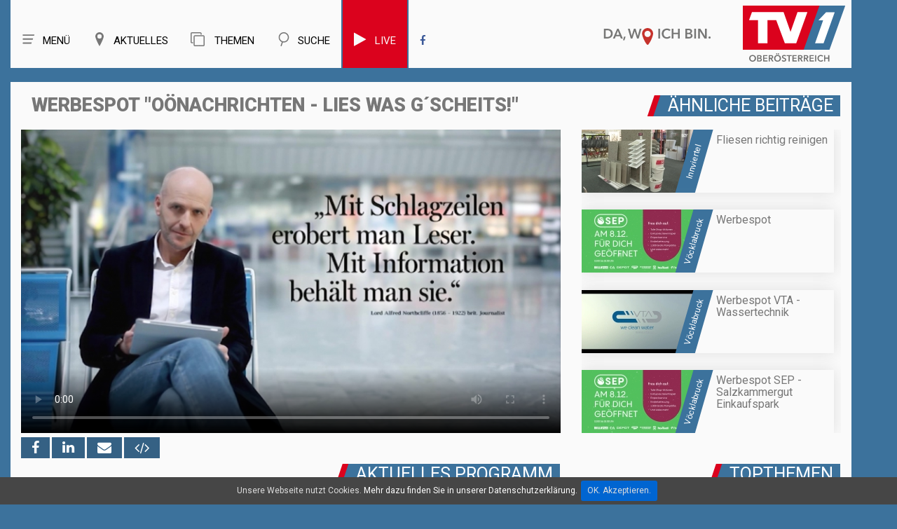

--- FILE ---
content_type: text/html; charset=UTF-8
request_url: https://tv1.nachrichten.at/linz/sendung/2017_23/Werbespot_O%C3%96Nachrichten_-_Lies_was_Gscheits/4810
body_size: 12470
content:
<!-- 

----
linz > < sendung > < 2017_23 > < werbespot_oÖnachrichten_-_lies_was_gscheits > < 4810 > < 
----
#### region > sw > 2017_23 > 4810
-->

<!DOCTYPE html>
<html lang="de">
	
<head>
<title>Werbespot "OÖNachrichten - Lies was Gscheits!" | SW 23-2017 | LINZ | TV1</title>

<meta charset="utf-8">
<meta name="viewport" content="width=device-width, initial-scale=1.0">
<meta name="author" content="EDV Melhorn">
<meta name="page-topic" content="Werbespot OÖNachrichten - Lies was Gscheits! | SW 23-2017 | LINZ | TVeins.at">
<meta name="description" content="TV1 ist Ihr regionaler Fernsehsender aus Linz. Wir versorgen unsere Seher mit guten Nachrichten aus der Region über Veranstaltungen Brauchtum Wirtschaft Kultur und Sport.">
<meta name="keywords" content="TV1">

<meta name="revisit-after" content="7 days">
<meta name="audience" lang=“de-de“ content="alle">
<META name="publisher" content="melhorn.eu">
<meta property="og:title" content="Werbespot OÖNachrichten - Lies was Gscheits! | SW 23-2017 | LINZ | TVeins.at" />
<meta property="og:description" content="TV1 ist Ihr regionaler Fernsehsender aus Linz. Wir versorgen unsere Seher mit guten Nachrichten aus der Region über Veranstaltungen, Brauchtum, Wirtschaft, Kultur und Sport.">
<meta property="og:type" content="website" />
<meta property="og:image" content="https://tv1.nachrichten.at/img/up/walpaper/4810.jpg" />
	
<link rel="apple-touch-icon" sizes="57x57" href="/favicon/apple-icon-57x57.png">
<link rel="apple-touch-icon" sizes="60x60" href="/favicon/apple-icon-60x60.png">
<link rel="apple-touch-icon" sizes="72x72" href="/favicon/apple-icon-72x72.png">
<link rel="apple-touch-icon" sizes="76x76" href="/favicon/apple-icon-76x76.png">
<link rel="apple-touch-icon" sizes="114x114" href="/favicon/apple-icon-114x114.png">
<link rel="apple-touch-icon" sizes="120x120" href="/favicon/apple-icon-120x120.png">
<link rel="apple-touch-icon" sizes="144x144" href="/favicon/apple-icon-144x144.png">
<link rel="apple-touch-icon" sizes="152x152" href="/favicon/apple-icon-152x152.png">
<link rel="apple-touch-icon" sizes="180x180" href="/favicon/apple-icon-180x180.png">
<link rel="icon" type="image/png" sizes="192x192"  href="/favicon/android-icon-192x192.png">
<link rel="icon" type="image/png" sizes="32x32" href="/favicon/favicon-32x32.png">
<link rel="icon" type="image/png" sizes="96x96" href="/favicon/favicon-96x96.png">
<link rel="icon" type="image/png" sizes="16x16" href="/favicon/favicon-16x16.png">
<link rel="manifest" href="/favicon/manifest.json">

<meta name="msapplication-TileImage" content="/favicon/ms-icon-144x144.png">

	
	
<meta property="og:url" content="https://tv1.nachrichten.at/linz/sendung/2017_23/werbespot_o%c3%96nachrichten_-_lies_was_gscheits/4810" />
<link rel="canonical" href="https://tv1.nachrichten.at/linz/sendung/2017_23/werbespot_o%c3%96nachrichten_-_lies_was_gscheits/4810" />

<meta name="theme-color" content="#4278a4" />

<!--<style>
body:before {
	content: "/img/bg_lz.jpg";
	background: url("/img/bg_lz.jpg") no-repeat center center;


</style>-->

<script type="text/javascript">
	var gaProperty = 'UA-37884348-14';
	var disableStr = 'ga-disable-' + gaProperty;
	if (document.cookie.indexOf(disableStr + '=true') > -1) {
	window[disableStr] = true;
	}
	function gaOptout() {
	document.cookie = disableStr + '=true; expires=Thu, 31 Dec 2099 23:59:59 UTC; path=/';
	window[disableStr] = true;
	alert('Das Tracking durch Google Analytics wurde in Ihrem Browser für diese	Website deaktiviert.');
	}
	</script>
	
<script>
  (function(i,s,o,g,r,a,m){i['GoogleAnalyticsObject']=r;i[r]=i[r]||function(){
  (i[r].q=i[r].q||[]).push(arguments)},i[r].l=1*new Date();a=s.createElement(o),
  m=s.getElementsByTagName(o)[0];a.async=1;a.src=g;m.parentNode.insertBefore(a,m)
  })(window,document,'script','https://www.google-analytics.com/analytics.js','ga');

  ga('create', 'UA-37884348-14', 'auto');
  ga('send', 'pageview');
  ga('set', 'anonymizeIp', true);

</script>






<!--CSS-->
<link rel="stylesheet" href="/css/bootstrap.css" >
<link rel="stylesheet" href="/css/style.css">
<!--<link rel="stylesheet" href="/css/camera.css">-->
<link rel="stylesheet" href="/css/stuck.css">
<link rel="stylesheet" href="/css/jquery.fancybox.css">
<link rel="stylesheet" href="/fonts/font-awesome.css">
<!--<link rel="stylesheet" href="/css/owl.carousel.css">-->
<!--<link rel="stylesheet" href="/css/owl.theme.css">-->
<!--JS-->
<style>
	#video_player h1,.thumb-pad2 .thumbnail .caption .title2{
		font-weight: 900;
	}
	body {
		background: #3c729c;
	}
	.maincontainer,.menuBox .row{
		box-shadow: none;
	}
</style>
<script src="/js/jquery.js"></script>
<script src="/js/jquery.equalheights.js"></script>

<!--[if (gt IE 9)|!(IE)]><!-->
<!--<script src="/js/jquery.mobile.customized.min.js"></script>-->
<!--<![endif]-->
<!--[if lt IE 9]>
    <div style='text-align:center'><a href="http://windows.microsoft.com/en-US/internet-explorer/products/ie/home?ocid=ie6_countdown_bannercode"><img src="http://storage.ie6countdown.com/assets/100/images/banners/warning_bar_0000_us.jpg" border="0" height="42" width="820" alt="You are using an outdated browser. For a faster, safer browsing experience, upgrade for free today." /></a></div>  
  <![endif]-->
<!--[if lt IE 9]><script src="../docs-assets/js/ie8-responsive-file-warning.js"></script><![endif]-->

<!-- HTML5 shim and Respond.js IE8 support of HTML5 elements and media queries -->
<!--[if lt IE 9]>
    <script src="https://oss.maxcdn.com/libs/html5shiv/3.7.0/html5shiv.js"></script>
    <script src="https://oss.maxcdn.com/libs/respond.js/1.3.0/respond.min.js"></script>
  <![endif]-->

<script type="text/javascript">
	window.idpt = (window.idpt || {});
	function loadScript(scriptSrc) {
		var script = document.createElement('script');
		script.async=true;
		script.type = 'text/javascript';
		script.src = scriptSrc;
		var node = document.getElementsByTagName('script')[0];
		node.parentNode.insertBefore(script, node);
	}
	(function() {
		var useSSL = 'https:' == document.location.protocol;
		idpt.publisherId = 863;
		var pubCfgSrc = (useSSL ? 'https:' : 'http:') +
			 '//idpt.360yield.com/pubcfg/863-cfg.js';
		loadScript(pubCfgSrc);
		var src = (useSSL ? 'https:' : 'http:') +
			 '//idpt.360yield.com/idpt.js';
		loadScript(src);
	})();
</script>
	<script>
	idpt.que = (idpt.que || []);
	idpt.que.push(function() {
		idpt.createAdSlot("cd5e2e27-d360-4b17-819b-46360534eb66").setPlacementId(1117261);
		idpt.createAdSlot("539c83a2-8f12-4547-b499-b5eed0037a79").setPlacementId(1117262);
		idpt.createAdSlot("a330c24b-7d10-4dc5-b939-1488ed0e822a").setPlacementId(1117260);
		idpt.loadAds(["cd5e2e27-d360-4b17-819b-46360534eb66", "539c83a2-8f12-4547-b499-b5eed0037a79", "a330c24b-7d10-4dc5-b939-1488ed0e822a"]);
	});
</script>
	
</head>
<body >
<!--header-->


<style>
    nav.tm_navbar{
        float: left;
    }
    .menuBox h1.navbar-brand_ {
        float: right;
        
    }
    .menuBox h1 a{
        height: 93px;
	}
    .navbar-brand_ img{
        position: initial;
        float: right;
        
    }
    .navbar-brand_ a{
        position: relative;
    }
    .navbar-brand_ .clime{
        max-height: 30px;
        right: 200px;
        top: 40px;
        position: relative;
		width: 155px;
    }
    .navbar-brand_ .logo{
        position: absolute;
		margin-top: 8px;

    }
    .nav g{
        background-position: center !important;
        background-repeat: no-repeat !important;
        width: 20px;
        height: 20px;
        z-index: 9999;
        display: block;
        float: left;
        margin-right: 10px;
    }
    nav.tm_navbar li a {
        font:  15px/25px 'Roboto';
        

    }
    nav.tm_navbar li span {
        display: none;
    }
    nav.tm_navbar li:hover > a{
        background: #ececec;
        color: #777777;
    }
    .fb_blau:hover{
        color: #777777 !important;        
    }
    .search_top{
        display: none;
        width: 738px;
        margin-top: 29px;
        position: relative;
    }
    .search_top g{
        width: 50px;
        background: url(/img/menu_icon_offen_256x256.svg);
        height: 50px;
        z-index: 9999;
        position: absolute;
        margin-top: -7px;
        margin-left: 10px;
        transition: all 0.5s;
        
        
    }
    .search_top g:hover{
        transform:  rotate(180deg);
    }
    .search_top .input-group{
        margin-left: 70px;
    }
    .search_top .input-group input{
        height: 40px;
        font-size: 20px;
        border-radius: 0;
    }
    .search_top .input-group-addon2 a{
        font-size: 28px;
    }
    .search_top .closeButton{
        position: absolute;
        left: 0;
    }
    a{
        cursor: pointer;
    }
    /*.navbar-brand_ .logo{
        width: 146px;
    }*/
    
    @media (max-width: 1219px) and (min-width: 992px){
        .search_top  {
            max-width: 600px;
        }
        nav.tm_navbar  {
            width: unset;
        }
        nav.tm_navbar li a {
            padding: 33px 18px;
        }
    }
    @media (max-width: 991px) and (min-width: 768px){
        nav.tm_navbar  {
            width: unset;
        }
        nav.tm_navbar li a {
            padding: 33px 18px;
        }
       
    }
	
	
    
    
    
    
    
    @media(max-width:766px) and (min-width: 481px){
        .navbar-brand_ .clime {
            display: none;
        }
        .navbar-brand_ .logo{
            top: 7px;
			width: 60px;
			position: initial;
			z-index: 999;
			height: 45px;
		}
		.menuBox h1 a{
			height: 55px;
		}
		


    }
    @media(max-width:480px) {
        .navbar-brand_ .clime {
            display: none;
        }
        .navbar-brand_ .logo{
            top: 7px;
            

        }
        .search_top .closeButton g{
            margin-left: 7px;
            height: 30px;
            width: 30px;
			margin-top: 4px;
            
            
        }
        .search_top .input-group {
            margin-left: 40px;
        }
        
        .search_top .input-group .input-group-addon2, .search_top .input-group .input-group-addon2 a{
            padding: 0 1px;
        }
		.navbar-brand_ .logo {
			width: 60px;
			margin-right: 10px;
			top: -9px;
		}
		.menuBox h1 a{
			height: 55px;
		}
		
		.search_top  {
            width: calc(100% - 120px)!important;
			margin-top: 20px;
        }
		.hSite h2, .hSite h1, .hSite h3{
			font-size: 21px;
		}
		
		.navbar-brand_ .logo{
            top: 7px;
			width: 60px;
			position: initial;
			z-index: 999;
			height: 45px;
		}
    }
    
    
    @media (max-width: 991px){
        .search_top  {
            width: calc(100% - 167px);
        }
        nav.tm_navbar li a g{
            width: 40px;
            height: 30px;
        }
        nav.tm_navbar li a{
            font-size: 0px;
            padding: 33px 0px;
        }
        h1{
            margin: 0;
            font-size: 20px;
        }
        
        .share-buttons{
			margin-bottom: 10px;
			z-index: 1;
		}
        
    }
	@media (min-width: 991px){
		.share-buttons{
			position: absolute; 
			bottom: -30px;
			z-index: 1;
		}
	}
	
	.share-buttons a{
		text-align: center; 
		background: #356184; 
		color: #fff; 
		font-size: 20px; 
		padding: 3px 15px;
	}
    
    .select-menu{
        display: inline-block;
        /* padding-top: 4px; */
        /* padding-right: 3px; */
        /* padding-bottom: 4px; */
        /* width: 100%; */
        /* height: 30px; */
        /* font-size: 12px; */
        /* right: 0; */
        position: absolute;
        /* vertical-align: middle; */
        left: 0;
        top: 8px;
    }
    
    .select-menu .nav{
        display: flex;
        font-size: 25px;
    }
    .select-menu .nav > li > a:hover,.select-menu .nav > li > a:focus{
        background-color: #fafafa;
    }
    .select-menu g{
        height: 30px;
    }
    
    
    @media (min-width: 766px){
        .select-menu {
            display: none !important ;
        }
    }
	
	@media (max-width: 400px){
		.nav > li {
			width: 50px;
		}
	}
	
	
	
    .mobilMenue2 .submenu{
        width: 100%;
        position: absolute;
        background: #fafafa;

        top: 70px;
        list-style: none;
        font-size: 20px;
        text-align: left;
        box-shadow: 0px 0px 20px 0px #dedede;
    }
    .mobilMenue2 .submenu li{
        margin: 5px;
    }
    .mobilMenue2 a{
        color: #777777;
		
    }
	.live{
		background: #db021d;
		border-left: 2px solid #3c729c;
		border-right: 2px solid #3c729c;
	}
	.live a g,.live a{
		color: #fafafa !important;
	}
	.live:hover a g,.live:hover  a{
		color: #777777 !important;
	}
	.live:hover{
		color: #777777 !important;
		border-left: 2px solid #ececec;
		border-right: 2px solid #ececec;
	}
	
</style>


<header>
	<div id="stuck_container">
		
		<div class="menuBox">
			<div class="container">
			<div class="row" >
                
                
                
				<h1 class="navbar-brand navbar-brand_"><a href="/">
                    <img class="clime" width="155" height="24"  src="/img/claim.svg">
                    <img class="logo" width="146" height="80" src="/img/logo.svg" alt="">
                    <span>TVeins</span></a></h1>
                
                
                
                
                
                <div class="search_top">
                    <a class="closeButton" onClick="search_button_close();"  id="search_button_close"><g style="background: url(/img/menu_icon_offen_256x256.svg);"></g></a>
                    <form method="post" action="/search/" id="search1">
                        <input type="hidden" name="neu" value="1">
                        <div class="input-group margin-bottom-sm"> 





                            <input id="search1Input" class="form-control" type="text" name="search" placeholder="Archiv Durchsuchen">


                            <span class="input-group-addon input-group-addon2"><a href="javascript:{}" onclick="document.getElementById('search1').submit(); return false;"><i class="fa fa-search fa-fw" aria-hidden="true"></i></a></span>


                        </div>
                    </form>
                </div>
                
                
                
                
                
				<nav  class="navbar navbar-default navbar-static-top tm_navbar clearfix" role="navigation">
					<div>
						<ul class="nav sf-menu clearfix">                              
                            <li class="sub-menu"><a> <g style="background: url(/img/menu_icon_256x256.svg)"></g>Menü</a><span></span>
								<ul class="submenu" id="menue_top2">
									<li><a href="/">Home</a></li>
																			<li><a href="/Live">Live</a></li></li>
																		<li><a href="/sendezeiten">Sendezeiten</a></li>
									<li><a href="/empfang">Empfang</a></li>
									<!--<li><a href="/fotos">Fotos</a></li>-->
									<li><a href="/page/team">Team</a></li>
									<li><a href="/page/referenzen">Referenzen</a></li>
									<!--<li><a href="/page/leistungen">Unsere Leistungen</a></li>
									<li><a href="/page/karriere">Karriere</a></li>-->
									<li><a href="/kontakt">Kontakt</a></li>
									<!--<li><a href="/page/uber_uns">Über uns</a></li>-->
									<li><a href="/jobs">Jobs</a></li>
									
								
								</ul>
							</li>
						    <li class="  sub-menu"><a> <g style="background: url(/img/regionen_icon_256x256.svg)"></g>Aktuelles</a><span></span>
								<ul class="submenu" id="menue_top2" style="width: 240px;">
									<li><a id="ooe2" href="/oberösterreich">Oberösterreich</a></li>
									<li><a id="zr2" href="/zentralraum">Linz - Wels - Steyr - Eferding</a></li>
									<li><a id="vb2" href="/vöcklabruck">Vöcklabruck</a></li>
									<li><a id="sz2" href="/salzkammergut">Salzkammergut</a></li>
									<li><a id="in2" href="/innviertel">Innviertel - Grieskirchen</a></li>
									

									<!--<li><a id="hr2" href="/hausruckviertel">Hausruckviertel</a></li>
									<li><a id="lz2" href="/linz">Linz</a></li>-->
									<!--<li><a id="mu2" target="_blank" href="http://www.muehlviertel.tv/" class="sf-with-ul link">Mühlviertel</a></li>-->
								</ul>
							</li>
							<li class="  sub-menu"><a> <g style="background: url(/img/themen.svg)"></g><i class="fa fa-clone" aria-hidden="true"></i> Themen</a><span></span>
								<ul class="submenu" id="menue_top2">
									<li><a id="gsundes" href="/kategorie/Portraits/37">G’sundes OÖ</a></li>
									<li><a id="menafit" href="/kategorie/Menafit/36">Fit mit Mena</a></li>
									<li><a id="kochstudio" href="/kategorie/Kochstudio/4">Was koch i heut‘?</a></li>
									<li><a id="ooe-backgroundtalk" href="/kategorie/Backgroundtalk/34">OÖ im Gespräch</a></li>
									<li><a id="ooe-petra-plaudert" href="/kategorie/Petra%20plaudert/35">Petra plaudert</a></li>
									<li><a id="ooe-altes-handwerk" href="/kategorie/Portraits/29">Altes Handwerk in OÖ</a></li>
									<li><a id="ooe-bauen" href="/kategorie/Bau-%20und%20Wohnträume/19">Bau- und Wohnträume</a></li>
									<li><a id="ooe-schatz" href="/kategorie/Portraits/30">Schätze unserer Heimat</a></li>
									<li><a id="ooe-wir-sind" href="/kategorie/Portraits/28">Wir sind Oberösterreich</a></li>
									
									
									
									<!--<li><a id="ooen-tv" href="/oön-tv">OÖN TV</a></li>
									<li><a id="ooen-extra" href="/oberösterreich-extra">Oberösterreich Extra</a></li>
									<li><a id="sport" href="/sport">Sport</a></li>
									<li><a id="ooe-fokus" href="/oberösterreich-im-fokus">Oberösterreich im Fokus</a></li>
									<li><a id="ooe-ueblick" href="/oberösterreich-im-überblick">Oberösterreich im Überblick</a></li>
									<li><a id="ooe-unternehmen" href="/kategorie/Unternehmen%20die%20bewegen/33">Unternehmen die bewegen</a></li>-->
									
								</ul>
							</li>
							<li><a onClick="search_button();"  id="search_button"><g style="background: url(/img/such_icon_256x256.svg)"></g>Suche</a><span></span></li>
															<li class="live" ><a href="/live"><g class="fa fa-play" style="font-size: 22px;" aria-hidden="true"></g>Live</a></li>
							                            <li><a  class="fb_blau" target="_blank" href="https://www.facebook.com/TV1Oberoesterreich/"><i class="fa fa-facebook" aria-hidden="true"></i></a></li>
							 
						</ul>
					</div>
				</nav>
				<span class="select-menu">
				    <div >
						<ul class="nav sf-menu clearfix">                              
                            <li><a onClick="home_button();"> <g style="background: url(/img/menu_icon_256x256.svg)"></g></a><span></span></li>
						    <li><a onClick="region_button();"> <g style="background: url(/img/regionen_icon_256x256.svg)"></g></a><span></span></li>
							<li><a onClick="themen_button();" ><g style="background: url(/img/themen.svg)"></g></a><span></span></li>
							<li><a onClick="search_button();"  id="search_button"><g style="background: url(/img/such_icon_256x256.svg)"></g></a><span></span></li>
														<li style=""><a href="/live" style="color: #db021d"><g class="fa fa-play" style="font-size: 25px;" aria-hidden="true"></g></a></li>
														
                           
							
						</ul>
					</div>
				</span>
                <div class="mobilMenue2">
                    <ul  style="display: none"  class="submenu" id="mobilMenueHome">
                        <li><a href="/">Home</a></li>
													<li><a href="/Live">Live</a></li></li>
						                        <li><a href="/sendezeiten">Sendezeiten</a></li>
                        <li><a href="/empfang">Empfang</a></li>
						<!--<li><a href="/fotos">Fotos</a></li>-->
                        <li><a href="/page/team">Team</a></li>
                    	<li><a href="/page/referenzen">Referenzen</a></li>
                        <!--<li><a href="/page/leistungen">Unsere Leistungen</a></li>
                        <li><a href="/page/karriere">Karriere</a></li>-->
                        <li><a href="/kontakt">Kontakt</a></li>
                        <!--<li><a href="/page/uber_uns">Über uns</a></li>-->
                        <li><a href="/jobs">Jobs</a></li>
				    </ul>
                    
                    <ul  style="display: none" class="submenu" id="regionMenue">
                       	<li><a id="ooe2" href="/oberösterreich">Oberösterreich</a></li>
						<li><a id="zr2" href="/zentralraum">Linz - Wels - Steyr - Eferding</a></li>
						<li><a id="vb2" href="/vöcklabruck">Vöcklabruck</a></li>
						<li><a id="sz2" href="/salzkammergut">Salzkammergut</a></li>
						<li><a id="in2" href="/innviertel">Innviertel - Grieskirchen</a></li>
                        <!--<li><a id="hr2" href="/hausruckviertel">Hausruckviertel</a></li>
                        <li><a id="lz2" href="/linz">Linz</a></li>-->
                        <!--<li><a id="mu2" target="_blank" href="http://www.muehlviertel.tv/" class="sf-with-ul link">Mühlviertel</a></li>-->
				    </ul>
					 <ul  style="display: none" class="submenu" id="themenMenue">
						<li><a id="gsundes" href="/kategorie/Portraits/37">G’sundes OÖ</a></li>
						 <li><a id="menafit" href="/kategorie/Menafit/36">Fit mit Mena</a></li>
						<li><a id="kochstudio" href="/kategorie/Kochstudio/4">Was koch i heut‘?</a></li>
						<li><a id="ooe-backgroundtalk" href="/kategorie/Backgroundtalk/34">OÖ im Gespräch</a></li>
						<li><a id="ooe-petra-plaudert" href="/kategorie/Petra%20plaudert/35">Petra plaudert</a></li>
						<li><a id="ooe-altes-handwerk" href="/kategorie/Portraits/29">Altes Handwerk in OÖ</a></li>
						<li><a id="ooe-bauen" href="/kategorie/Bau-%20und%20Wohnträume/19">Bau- und Wohnträume</a></li>
						<li><a id="ooe-schatz" href="/kategorie/Portraits/30">Schätze unserer Heimat</a></li>
						<li><a id="ooe-wir-sind" href="/kategorie/Portraits/28">Wir sind Oberösterreich</a></li>
				    </ul>
                </div>
			</div>
		</div>
	</div>
	</div>
</header>	
<!--page-->
<!--<div class="global" style="padding-top: 20px; padding-right: 0; padding-left: 0; text-align: center; max-width: 100%; overflow: hidden">
	<div class="container">
	<div id="a330c24b-7d10-4dc5-b939-1488ed0e822a">
		<script>
			idpt.que.push(function() {
				idpt.renderAd("a330c24b-7d10-4dc5-b939-1488ed0e822a");
			});
		</script>
	</div>
	</div>
</div>
-->
	<div class="container" style=" text-align: center">
		<script type="text/javascript" src="https://imagesrv.adition.com/js/adition.js"></script>
		<script type="text/javascript" src="https://ad1.adfarm1.adition.com/js?wp_id=4383881"></script>
				
	</div>
	
	
	<!-- wwww lz -->				
				
	<!--	
<div class="global" style="padding-top: 20px; padding-right: 0; padding-left: 0; text-align: center; max-width: 100%; overflow: hidden">
	<div class="container">
		<a href="https://tv1.nachrichten.at/kategorie/Kochstudio/4">
			<img src="https://img.tv1.nachrichten.at/up/side/16.jpg">
		</a>
	</div>
</div>
	-->

<div class="global">
	<div class="container">
		<div class="row maincontainer" >
	





<figure id="video_player">
	
			<div class=" col-md-8 caption ">
            <div class=" col-md-12 "><h1>Werbespot "OÖNachrichten - Lies was G´scheits!" </h1></div>			<div class="responsive-video "> 
				<div class="easyhtml5video col-md-12" style="max-width:100%; position:relative; padding:0px; width:100%;  " >
					<div id="map" class="map"></div>
					<video preload ='auto' controlsList="nodownload"  poster="https://img.tv1.nachrichten.at/up/walpaper/4810.jpg" id="video"  controls  style="max-width:100%; max-height:100%; padding:0px; width:100%;  no-repeat 0 0 ; background-size: 100%; width: 100%; height: auto !important; background-size: cover; background-position:center center;" >

						
						<source src="https://video.tv1.nachrichten.at/video.php?url=lz/2017_23/spot_oon_flughafen.mp4" type="video/mp4" />

						
						<p>Dieser Browser unterstützt HTML5 Video nicht</p>
					</video>
					<button id="playButton" style=" display: none;input-group-addon input-group-addon2">Play</button>
																						<script>
							video.play()
						</script>	
																<!-- off--> 
					
				</div>
			</div>
			
			<div class="share-buttons " >
				<!--  -->
				<!--<h2>Jetzt teilen: </h2> -->
				<a rel="nofollow" onclick="window.open('https://www.facebook.com/sharer/sharer.php?u=https://tv1.nachrichten.at/linz/sendung/2017_23/Werbespot_OÖNachrichten_-_Lies_was_Gscheits/4810','linkedin-share-dialog','width=626,height=436'); return false;"> <i class="fa fa-facebook" aria-hidden="true"></i></a>

				<a  title="Teilen auf LinkedIn" rel="nofollow" target="_blank" onclick="window.open('http://www.linkedin.com/shareArticle?mini=true&url=https://tv1.nachrichten.at/linz/sendung/2017_23/Werbespot_OÖNachrichten_-_Lies_was_Gscheits/4810','linkedin-share-dialog','width=626,height=436');return false;"><i class="fa fa-linkedin"></i></a>
				
				<a href="mailto:?subject=Werbespot OÖNachrichten - Lies was G´scheits!&body=https://tv1.nachrichten.at/linz/sendung/2017_23/Werbespot_OÖNachrichten_-_Lies_was_Gscheits/4810" title="Teilen"><i class="fa fa-envelope"></i></a>
				
				<a href="/share?video=4810" onclick="shareCode(4810);return false;"  aria-hidden="true"><i class="fa fa-code iframe-share"></i></a>
			</div>
			
			
		</div>
	
	
		
		<div class="col-md-4  caption ">
			            <div class="hSite" style="margin-top: 0px;">
				<h2>Ähnliche Beiträge</h2>
            </div>
			<ul class="list1-1">
				<!------><!------><!-- 0.083754062652588 -->		<a href="/innviertel/sendung/2023_46/Fliesen_richtig_reinigen/35692">
			<li>
				<time>Innviertel</time>
				<div  class="list_content"> 
					<img src="https://img.tv1.nachrichten.at/up/min/35692.jpg" alt="Fliesen richtig reinigen">
					<p><strong>Fliesen richtig reinigen</strong></p>
				</div>
			</li>
		</a>
			<a href="/vöcklabruck/sendung/2023_49/Werbespot/36090">
			<li>
				<time>Vöcklabruck</time>
				<div  class="list_content"> 
					<img src="https://img.tv1.nachrichten.at/up/min/36090.jpg" alt="Werbespot">
					<p><strong>Werbespot</strong></p>
				</div>
			</li>
		</a>
			<a href="/vöcklabruck/sendung/2023_49/Werbespot_VTA_-_Wassertechnik/36162">
			<li>
				<time>Vöcklabruck</time>
				<div  class="list_content"> 
					<img src="https://img.tv1.nachrichten.at/up/min/36162.jpg" alt="Werbespot VTA - Wassertechnik">
					<p><strong>Werbespot VTA - Wassertechnik</strong></p>
				</div>
			</li>
		</a>
			<a href="/vöcklabruck/sendung/2023_48/Werbespot_SEP_-_Salzkammergut_Einkaufspark/36054">
			<li>
				<time>Vöcklabruck</time>
				<div  class="list_content"> 
					<img src="https://img.tv1.nachrichten.at/up/min/36054.jpg" alt="Werbespot SEP - Salzkammergut Einkaufspark">
					<p><strong>Werbespot SEP - Salzkammergut Einkaufspark</strong></p>
				</div>
			</li>
		</a>
				</ul>
					</div>
		
		
	
		
		
		<div class="clearfix"></div>
	
		
				    <div class="hSite col-md-12 werbung_mobil">
				<h2 class="  ">Topthemen</h2>
            </div>
								
			<div class="clearfix"></div>
			
		
		<div class="clearfix"></div>

	
	
	<div class="col-sm-12 col-md-8" >
		<div class="shows-box">
			<div class="row">
				<div class="col-sm-12 hSite"><h2>Aktuelles Programm</h2></div>
						
				<div class="owl-wrapper" >
													<a id="vid_cur_ak_1" href="/linz/sendung/2017_23/PEGASUS_Award/4798" class=" thumb-pad2 item owl-item" title="PEGASUS Award">
			<div class=" col-md-4 col-sm-6 col-xs-12 pad2Box" >
				<div class="thumb-pad2">
					<div class="thumbnail"> 
						<figure> <img src="https://img.tv1.nachrichten.at/up/tumb/4798.jpg" alt="PEGASUS Award" title="PEGASUS Award"> </figure>
						<div class="caption maxheight3">
							<p class="title2">PEGASUS Award</p>
							<p class="kachel_text">Zum 24. Mal ist der beliebte Wirtschaftspreis verliehen worden!</p>
							<p class="title">Linz</p>
							
							<span>
								<i onclick="window.open('https://www.facebook.com/sharer/sharer.php?u=https://tv1.nachrichten.at/linz/sendung/2017_23/PEGASUS_Award/4798'); return false; " class="fa fa-facebook" aria-hidden="true"></i>
								
								<i href="/share?video=4798" onclick="shareCode(4798);return false;" class="fa fa-code iframe-share" aria-hidden="true"></i>
								
								
								
							</span>
						 </div>
					</div>
				</div>
			</div>
		</a>
															<a id="vid_cur_ak_2" href="/linz/sendung/2017_23/Glanzvolles_Gala-Konzert_der_besten_Chöre_/4799" class=" thumb-pad2 item owl-item" title="Glanzvolles Gala-Konzert der besten Chöre ">
			<div class=" col-md-4 col-sm-6 col-xs-12 pad2Box" >
				<div class="thumb-pad2">
					<div class="thumbnail"> 
						<figure> <img src="https://img.tv1.nachrichten.at/up/tumb/4799.jpg" alt="Glanzvolles Gala-Konzert der besten Chöre " title="Glanzvolles Gala-Konzert der besten Chöre "> </figure>
						<div class="caption maxheight3">
							<p class="title2">Glanzvolles Gala-Konzert der besten Chöre </p>
							<p class="kachel_text">Stimmgewaltig  - die Siegerchöre von „Best of Chormusik“ gaben ein umjubeltes Galakonzert im Brucknerhaus.</p>
							<p class="title">Linz</p>
							
							<span>
								<i onclick="window.open('https://www.facebook.com/sharer/sharer.php?u=https://tv1.nachrichten.at/linz/sendung/2017_23/Glanzvolles_Gala-Konzert_der_besten_Chöre_/4799'); return false; " class="fa fa-facebook" aria-hidden="true"></i>
								
								<i href="/share?video=4799" onclick="shareCode(4799);return false;" class="fa fa-code iframe-share" aria-hidden="true"></i>
								
								
								
							</span>
						 </div>
					</div>
				</div>
			</div>
		</a>
															<a id="vid_cur_ak_3" href="/linz/sendung/2017_23/Integrationsfußball-WM_in_Linz/4800" class=" thumb-pad2 item owl-item" title="Integrationsfußball-WM in Linz">
			<div class=" col-md-4 col-sm-6 col-xs-12 pad2Box" >
				<div class="thumb-pad2">
					<div class="thumbnail"> 
						<figure> <img src="https://img.tv1.nachrichten.at/up/tumb/4800.jpg" alt="Integrationsfußball-WM in Linz" title="Integrationsfußball-WM in Linz"> </figure>
						<div class="caption maxheight3">
							<p class="title2">Integrationsfußball-WM in Linz</p>
							<p class="kachel_text">Beim Sport zählt nicht die Herkunft oder der Nachname, sondern die Leistung. Die war bei allen wirklich top!</p>
							<p class="title">Linz</p>
							
							<span>
								<i onclick="window.open('https://www.facebook.com/sharer/sharer.php?u=https://tv1.nachrichten.at/linz/sendung/2017_23/Integrationsfußball-WM_in_Linz/4800'); return false; " class="fa fa-facebook" aria-hidden="true"></i>
								
								<i href="/share?video=4800" onclick="shareCode(4800);return false;" class="fa fa-code iframe-share" aria-hidden="true"></i>
								
								
								
							</span>
						 </div>
					</div>
				</div>
			</div>
		</a>
															<a id="vid_cur_ak_4" href="/linz/sendung/2017_23/Altstadt_Märchenzeit/4801" class=" thumb-pad2 item owl-item" title="Altstadt Märchenzeit">
			<div class=" col-md-4 col-sm-6 col-xs-12 pad2Box" >
				<div class="thumb-pad2">
					<div class="thumbnail"> 
						<figure> <img src="https://img.tv1.nachrichten.at/up/tumb/4801.jpg" alt="Altstadt Märchenzeit" title="Altstadt Märchenzeit"> </figure>
						<div class="caption maxheight3">
							<p class="title2">Altstadt Märchenzeit</p>
							<p class="kachel_text">Besondere Geschichten in einem besonderen Ambiente. Das bietet die Linzer Altstadt Kinder und deren Eltern von Mai bis November.</p>
							<p class="title">Linz</p>
							
							<span>
								<i onclick="window.open('https://www.facebook.com/sharer/sharer.php?u=https://tv1.nachrichten.at/linz/sendung/2017_23/Altstadt_Märchenzeit/4801'); return false; " class="fa fa-facebook" aria-hidden="true"></i>
								
								<i href="/share?video=4801" onclick="shareCode(4801);return false;" class="fa fa-code iframe-share" aria-hidden="true"></i>
								
								
								
							</span>
						 </div>
					</div>
				</div>
			</div>
		</a>
															<a id="vid_cur_ak_5" href="/linz/sendung/2017_23/Kindergartenolympiade/4802" class=" thumb-pad2 item owl-item" title="Kindergartenolympiade">
			<div class=" col-md-4 col-sm-6 col-xs-12 pad2Box" >
				<div class="thumb-pad2">
					<div class="thumbnail"> 
						<figure> <img src="https://img.tv1.nachrichten.at/up/tumb/4802.jpg" alt="Kindergartenolympiade" title="Kindergartenolympiade"> </figure>
						<div class="caption maxheight3">
							<p class="title2">Kindergartenolympiade</p>
							<p class="kachel_text">Über 2500 Kindergartenkinder haben sich im Hürdenlauf, im Sprint oder im Ballwurf versucht.</p>
							<p class="title">Linz</p>
							
							<span>
								<i onclick="window.open('https://www.facebook.com/sharer/sharer.php?u=https://tv1.nachrichten.at/linz/sendung/2017_23/Kindergartenolympiade/4802'); return false; " class="fa fa-facebook" aria-hidden="true"></i>
								
								<i href="/share?video=4802" onclick="shareCode(4802);return false;" class="fa fa-code iframe-share" aria-hidden="true"></i>
								
								
								
							</span>
						 </div>
					</div>
				</div>
			</div>
		</a>
															<a id="vid_cur_ak_6" href="/linz/sendung/2017_23/Altbischof_Ludwig_Schwarz/4803" class=" thumb-pad2 item owl-item" title="Altbischof Ludwig Schwarz">
			<div class=" col-md-4 col-sm-6 col-xs-12 pad2Box" >
				<div class="thumb-pad2">
					<div class="thumbnail"> 
						<figure> <img src="https://img.tv1.nachrichten.at/up/tumb/4803.jpg" alt="Altbischof Ludwig Schwarz" title="Altbischof Ludwig Schwarz"> </figure>
						<div class="caption maxheight3">
							<p class="title2">Altbischof Ludwig Schwarz</p>
							<p class="kachel_text">Letztes Jahr ist Bischof Ludwig Schwarz in den Ruhestand getreten. Als neue Heimat hat er die Don Bosco Schule Vöcklabruck gewählt.  </p>
							<p class="title">Linz</p>
							
							<span>
								<i onclick="window.open('https://www.facebook.com/sharer/sharer.php?u=https://tv1.nachrichten.at/linz/sendung/2017_23/Altbischof_Ludwig_Schwarz/4803'); return false; " class="fa fa-facebook" aria-hidden="true"></i>
								
								<i href="/share?video=4803" onclick="shareCode(4803);return false;" class="fa fa-code iframe-share" aria-hidden="true"></i>
								
								
								
							</span>
						 </div>
					</div>
				</div>
			</div>
		</a>
															<a id="vid_cur_ak_7" href="/linz/sendung/2017_23/Werbespot_Modehaus_Stöcker/4806" class=" thumb-pad2 item owl-item" title="Werbespot "Modehaus Stöcker"">
			<div class=" col-md-4 col-sm-6 col-xs-12 pad2Box" >
				<div class="thumb-pad2">
					<div class="thumbnail"> 
						<figure> <img src="https://img.tv1.nachrichten.at/up/tumb/4806.jpg" alt="Werbespot "Modehaus Stöcker"" title="Werbespot "Modehaus Stöcker""> </figure>
						<div class="caption maxheight3">
							<p class="title2">Werbespot "Modehaus Stöcker"</p>
							<p class="kachel_text"></p>
							<p class="title">Linz</p>
							
							<span>
								<i onclick="window.open('https://www.facebook.com/sharer/sharer.php?u=https://tv1.nachrichten.at/linz/sendung/2017_23/Werbespot_Modehaus_Stöcker/4806'); return false; " class="fa fa-facebook" aria-hidden="true"></i>
								
								<i href="/share?video=4806" onclick="shareCode(4806);return false;" class="fa fa-code iframe-share" aria-hidden="true"></i>
								
								
								
							</span>
						 </div>
					</div>
				</div>
			</div>
		</a>
															<a id="vid_cur_ak_8" href="/linz/sendung/2017_23/Werbespot_Sparkasse_Oberösterreich_-_glaubandich/4807" class=" thumb-pad2 item owl-item" title="Werbespot "Sparkasse Oberösterreich - #glaubandich"">
			<div class=" col-md-4 col-sm-6 col-xs-12 pad2Box" >
				<div class="thumb-pad2">
					<div class="thumbnail"> 
						<figure> <img src="https://img.tv1.nachrichten.at/up/tumb/4807.jpg" alt="Werbespot "Sparkasse Oberösterreich - #glaubandich"" title="Werbespot "Sparkasse Oberösterreich - #glaubandich""> </figure>
						<div class="caption maxheight3">
							<p class="title2">Werbespot "Sparkasse Oberösterreich - #glaubandich"</p>
							<p class="kachel_text"></p>
							<p class="title">Linz</p>
							
							<span>
								<i onclick="window.open('https://www.facebook.com/sharer/sharer.php?u=https://tv1.nachrichten.at/linz/sendung/2017_23/Werbespot_Sparkasse_Oberösterreich_-_glaubandich/4807'); return false; " class="fa fa-facebook" aria-hidden="true"></i>
								
								<i href="/share?video=4807" onclick="shareCode(4807);return false;" class="fa fa-code iframe-share" aria-hidden="true"></i>
								
								
								
							</span>
						 </div>
					</div>
				</div>
			</div>
		</a>
															<a id="vid_cur_ak_9" href="/linz/sendung/2017_23/Werbespot_Förderung_Fahrsicherheitstraining/4808" class=" thumb-pad2 item owl-item" title="Werbespot "Förderung Fahrsicherheitstraining"">
			<div class=" col-md-4 col-sm-6 col-xs-12 pad2Box" >
				<div class="thumb-pad2">
					<div class="thumbnail"> 
						<figure> <img src="https://img.tv1.nachrichten.at/up/tumb/4808.jpg" alt="Werbespot "Förderung Fahrsicherheitstraining"" title="Werbespot "Förderung Fahrsicherheitstraining""> </figure>
						<div class="caption maxheight3">
							<p class="title2">Werbespot "Förderung Fahrsicherheitstraining"</p>
							<p class="kachel_text"></p>
							<p class="title">Linz</p>
							
							<span>
								<i onclick="window.open('https://www.facebook.com/sharer/sharer.php?u=https://tv1.nachrichten.at/linz/sendung/2017_23/Werbespot_Förderung_Fahrsicherheitstraining/4808'); return false; " class="fa fa-facebook" aria-hidden="true"></i>
								
								<i href="/share?video=4808" onclick="shareCode(4808);return false;" class="fa fa-code iframe-share" aria-hidden="true"></i>
								
								
								
							</span>
						 </div>
					</div>
				</div>
			</div>
		</a>
															<a id="vid_cur_ak_10" href="/linz/sendung/2017_23/Werbespot_Das_Tanzforum_-_Tanzabschluss_2017/4809" class=" thumb-pad2 item owl-item" title="Werbespot "Das Tanzforum - Tanzabschluss 2017"">
			<div class=" col-md-4 col-sm-6 col-xs-12 pad2Box" >
				<div class="thumb-pad2">
					<div class="thumbnail"> 
						<figure> <img src="https://img.tv1.nachrichten.at/up/tumb/4809.jpg" alt="Werbespot "Das Tanzforum - Tanzabschluss 2017"" title="Werbespot "Das Tanzforum - Tanzabschluss 2017""> </figure>
						<div class="caption maxheight3">
							<p class="title2">Werbespot "Das Tanzforum - Tanzabschluss 2017"</p>
							<p class="kachel_text"></p>
							<p class="title">Linz</p>
							
							<span>
								<i onclick="window.open('https://www.facebook.com/sharer/sharer.php?u=https://tv1.nachrichten.at/linz/sendung/2017_23/Werbespot_Das_Tanzforum_-_Tanzabschluss_2017/4809'); return false; " class="fa fa-facebook" aria-hidden="true"></i>
								
								<i href="/share?video=4809" onclick="shareCode(4809);return false;" class="fa fa-code iframe-share" aria-hidden="true"></i>
								
								
								
							</span>
						 </div>
					</div>
				</div>
			</div>
		</a>
															<a id="vid_cur_ak_11" href="/linz/sendung/2017_23/Werbespot_OÖNachrichten_-_Lies_was_Gscheits/4810" class="currentvid thumb-pad2 item owl-item" title="Werbespot "OÖNachrichten - Lies was G´scheits!"">
			<div class=" col-md-4 col-sm-6 col-xs-12 pad2Box" >
				<div class="thumb-pad2">
					<div class="thumbnail"> 
						<figure> <img src="https://img.tv1.nachrichten.at/up/tumb/4810.jpg" alt="Werbespot "OÖNachrichten - Lies was G´scheits!"" title="Werbespot "OÖNachrichten - Lies was G´scheits!""> </figure>
						<div class="caption maxheight3">
							<p class="title2">Werbespot "OÖNachrichten - Lies was G´scheits!"</p>
							<p class="kachel_text"></p>
							<p class="title">Linz</p>
							
							<span>
								<i onclick="window.open('https://www.facebook.com/sharer/sharer.php?u=https://tv1.nachrichten.at/linz/sendung/2017_23/Werbespot_OÖNachrichten_-_Lies_was_Gscheits/4810'); return false; " class="fa fa-facebook" aria-hidden="true"></i>
								
								<i href="/share?video=4810" onclick="shareCode(4810);return false;" class="fa fa-code iframe-share" aria-hidden="true"></i>
								
								
								
							</span>
						 </div>
					</div>
				</div>
			</div>
		</a>
															<a id="vid_cur_ak_12" href="/linz/sendung/2017_23/Werbespot_Die_Oberösterreicherin_-_Juni/4811" class=" thumb-pad2 item owl-item" title="Werbespot "Die Oberösterreicherin - Juni"">
			<div class=" col-md-4 col-sm-6 col-xs-12 pad2Box" >
				<div class="thumb-pad2">
					<div class="thumbnail"> 
						<figure> <img src="https://img.tv1.nachrichten.at/up/tumb/4811.jpg" alt="Werbespot "Die Oberösterreicherin - Juni"" title="Werbespot "Die Oberösterreicherin - Juni""> </figure>
						<div class="caption maxheight3">
							<p class="title2">Werbespot "Die Oberösterreicherin - Juni"</p>
							<p class="kachel_text"></p>
							<p class="title">Linz</p>
							
							<span>
								<i onclick="window.open('https://www.facebook.com/sharer/sharer.php?u=https://tv1.nachrichten.at/linz/sendung/2017_23/Werbespot_Die_Oberösterreicherin_-_Juni/4811'); return false; " class="fa fa-facebook" aria-hidden="true"></i>
								
								<i href="/share?video=4811" onclick="shareCode(4811);return false;" class="fa fa-code iframe-share" aria-hidden="true"></i>
								
								
								
							</span>
						 </div>
					</div>
				</div>
			</div>
		</a>
															<a id="vid_cur_ak_13" href="/linz/sendung/2017_23/Werbespot_Rotes_Kreuz_-_Dir_rote_Jacke_sucht_freiwillige_Helfer/4812" class=" thumb-pad2 item owl-item" title="Werbespot "Rotes Kreuz - Dir rote Jacke sucht freiwillige Helfer"">
			<div class=" col-md-4 col-sm-6 col-xs-12 pad2Box" >
				<div class="thumb-pad2">
					<div class="thumbnail"> 
						<figure> <img src="https://img.tv1.nachrichten.at/up/tumb/4812.jpg" alt="Werbespot "Rotes Kreuz - Dir rote Jacke sucht freiwillige Helfer"" title="Werbespot "Rotes Kreuz - Dir rote Jacke sucht freiwillige Helfer""> </figure>
						<div class="caption maxheight3">
							<p class="title2">Werbespot "Rotes Kreuz - Dir rote Jacke sucht freiwillige Helfer"</p>
							<p class="kachel_text"></p>
							<p class="title">Linz</p>
							
							<span>
								<i onclick="window.open('https://www.facebook.com/sharer/sharer.php?u=https://tv1.nachrichten.at/linz/sendung/2017_23/Werbespot_Rotes_Kreuz_-_Dir_rote_Jacke_sucht_freiwillige_Helfer/4812'); return false; " class="fa fa-facebook" aria-hidden="true"></i>
								
								<i href="/share?video=4812" onclick="shareCode(4812);return false;" class="fa fa-code iframe-share" aria-hidden="true"></i>
								
								
								
							</span>
						 </div>
					</div>
				</div>
			</div>
		</a>
											</div>
			</div>
		</div>
				<div class="col-md-12" style="text-align: center">	
			<a id="next-video-link" class="col-md-12" style="    width: 100%; text-align: center; background: #356184; color: #fff; font-size: 20px; padding: 5px 20px;     margin-bottom: 18px;" onClick="loadPlaylist('2017_23','lz')">weitere Videos laden...</a>
		
			<div id="show-box"></div>
		</div>
			</div>
	
	
	
	
	
	
	
	
	
	
	
<div class=" col-md-4 col-sm-12">
	<div class="row">
				
			<div class="col-sm-12 col-xs-12 werbung_desktop hSite"><h2>Topthemen</h2></div>
								<div class="col-md-12 col-sm-12 werbung_desktop ">
					<div class="" style="text-align: right">
						<!--<iframe  style="width: 301px; height: 251px; border: 0; overflow: hidden" src="/img/banner/TV1_Banner_Ph3_300x250_couch/index.html"></iframe>-->

<script  type="text/javascript" src="https://imagesrv.adition.com/js/adition.js"></script>
<script  type="text/javascript" src="https://ad1.adfarm1.adition.com/js?wp_id=4383880"></script>
					</div>
				</div>
								<!--<div class="col-md-12 col-sm-12 werbung_desktop ">
					<div class="thumb-pad0" style="text-align: center">
 

						<div id="539c83a2-8f12-4547-b499-b5eed0037a79">
							<script>
								idpt.que.push(function() {
									idpt.renderAd("539c83a2-8f12-4547-b499-b5eed0037a79");
								});
							</script>
						</div>

					</div>
				</div>-->
			
						<div class="clearfix"></div>	
				
		        <div class="col-sm-12 col-xs-12  hSite"><h2><a style="color: #fff" href="/linz/lokalticker">Lokalticker</a></h2></div>
		<div class="col-md-12">
			<div class="caption rss">
				<ul class="list1-1"> 
						<a target="_blank" href="https://www.nachrichten.at/oberoesterreich/linz/linzerin-erforschte-die-geschichte-des-kaplanhofs;art66,4128228">
			<li>
				<div style="margin-left: 9px;" class="list_content"> 
					<img style="background: url(https://img.tv1.nachrichten.at/ooen_rss/4128228.jpg)" src="https://img.tv1.nachrichten.at/rss_dummy.png" alt="Linzerin erforschte die Geschichte des Kaplanhofs">
											<img style=" position: absolute; left: 9px; bottom: 0; width: 30px; height: 30px;" src="https://img.tv1.nachrichten.at/rss_logo_ooen.png" alt="oön">
										<p><strong>Linzerin erforschte die Geschichte des Kaplanhofs - 17.01.2026</strong>
						<!-- -->
					</p>
					
				</div>
			</li>
		</a>
				<a target="_blank" href="https://www.tips.at/nachrichten/linz/kultur/710494-buegelmafia-zeigt-kalter-weisser-mann-in-linz">
			<li>
				<div style="margin-left: 9px;" class="list_content"> 
					<img style="background: url(https://img.tv1.nachrichten.at/tips_rss/710494.jpg)" src="https://img.tv1.nachrichten.at/rss_dummy.png" alt="B&uuml;gelmafia zeigt &bdquo;Kalter wei&szlig;er Mann&ldquo; in Linz">
											<img style=" position: absolute; left: 9px; bottom: 0; width: 30px; height: 30px;" src="https://img.tv1.nachrichten.at/rss_logo_tips.png" alt="oön">
										<p><strong>B&uuml;gelmafia zeigt &bdquo;Kalter wei&szlig;er Mann&ldquo; in Linz - 17.01.2026</strong>
						<!-- -->
					</p>
					
				</div>
			</li>
		</a>
				<a target="_blank" href="https://www.nachrichten.at/oberoesterreich/linz/ein-erster-einblick-in-das-hoechste-hotel-von-linz;art66,4127750">
			<li>
				<div style="margin-left: 9px;" class="list_content"> 
					<img style="background: url(https://img.tv1.nachrichten.at/ooen_rss/4127750.jpg)" src="https://img.tv1.nachrichten.at/rss_dummy.png" alt="Ein erster Einblick in das höchste Hotel von Linz">
											<img style=" position: absolute; left: 9px; bottom: 0; width: 30px; height: 30px;" src="https://img.tv1.nachrichten.at/rss_logo_ooen.png" alt="oön">
										<p><strong>Ein erster Einblick in das höchste Hotel von Linz - 16.01.2026</strong>
						<!-- -->
					</p>
					
				</div>
			</li>
		</a>
				<a target="_blank" href="https://www.tips.at/nachrichten/linz/kultur/710733-tourlich-tourlich-2026-das-bo-im-posthof-erleben">
			<li>
				<div style="margin-left: 9px;" class="list_content"> 
					<img style="background: url(https://img.tv1.nachrichten.at/tips_rss/710733.jpg)" src="https://img.tv1.nachrichten.at/rss_dummy.png" alt="Tourlich, tourlich 2026: Das Bo im Posthof erleben">
											<img style=" position: absolute; left: 9px; bottom: 0; width: 30px; height: 30px;" src="https://img.tv1.nachrichten.at/rss_logo_tips.png" alt="oön">
										<p><strong>Tourlich, tourlich 2026: Das Bo im Posthof erleben - 17.01.2026</strong>
						<!-- -->
					</p>
					
				</div>
			</li>
		</a>
				<a target="_blank" href="https://www.nachrichten.at/oberoesterreich/linz/prammer-fuer-linz-gibt-es-keinen-fertigen-weg;art66,4127880">
			<li>
				<div style="margin-left: 9px;" class="list_content"> 
					<img style="background: url(https://img.tv1.nachrichten.at/ooen_rss/4127880.jpg)" src="https://img.tv1.nachrichten.at/rss_dummy.png" alt="Prammer: "Für Linz gibt es keinen fertigen Weg"">
											<img style=" position: absolute; left: 9px; bottom: 0; width: 30px; height: 30px;" src="https://img.tv1.nachrichten.at/rss_logo_ooen.png" alt="oön">
										<p><strong>Prammer: "Für Linz gibt es keinen fertigen Weg" - 15.01.2026</strong>
						<!-- -->
					</p>
					
				</div>
			</li>
		</a>
				<a target="_blank" href="https://www.tips.at/nachrichten/linz-land/blaulicht/710731-vater-und-sohn-8-bei-traktorunfall-in-allhaming-verletzt">
			<li>
				<div style="margin-left: 9px;" class="list_content"> 
					<img style="background: url(https://img.tv1.nachrichten.at/tips_rss/710731.jpg)" src="https://img.tv1.nachrichten.at/rss_dummy.png" alt="Vater und Sohn (8) bei Traktorunfall in Allhaming verletzt">
											<img style=" position: absolute; left: 9px; bottom: 0; width: 30px; height: 30px;" src="https://img.tv1.nachrichten.at/rss_logo_tips.png" alt="oön">
										<p><strong>Vater und Sohn (8) bei Traktorunfall in Allhaming verletzt - 17.01.2026</strong>
						<!-- -->
					</p>
					
				</div>
			</li>
		</a>
						</ul>
			</div>
		</div>
				
				<div class="clearfix"></div>
		
			
	</div>
</div>
	
		
	
	</figure>


			
		</div>
	</div>
</div>
		<div class="big_werbung">
		<script  type="text/javascript" src="https://imagesrv.adition.com/js/adition.js"></script>
		<script  type="text/javascript" src="https://ad1.adfarm1.adition.com/js?wp_id=4383882"></script>
		<!--<iframe  style="width: 301px; height: 601px; border: 0; overflow: hidden" src="/img/banner/TV1_Banner_Ph3_300x600_couch/index.html"></iframe>-->
	</div>
	
<style id="ctcc-css" type="text/css" media="screen">
				#catapult-cookie-bar {
					box-sizing: border-box;
					max-height: 0;
					opacity: 0;
					z-index: 99999;
					overflow: hidden;
					color: #ddd;
					position: fixed;
					left: 0;
					bottom: 0;
					width: 100%;
					background-color: #464646;
					text-align: center;
				}
				#catapult-cookie-bar a {
					color: #fff;
				}
				#catapult-cookie-bar .x_close span {
					background-color: ;
				}
				button#catapultCookie {
					background:;
					color: ;
					border: 0; 
					padding: 6px 9px; 
					border-radius: 3px;
					background-color:#0065d1; 
					margin: 5px;
					
				}
				#catapult-cookie-bar h3 {
					color: #ddd;
				}
				.has-cookie-bar  {
					opacity: 1 !important;
					max-height: 999px !important;
					min-height: 30px !important;
				}
	footer{
		padding-bottom: 60px!important;
	}
	
	
	
	</style>		
		
<div id="catapult-cookie-bar" class="has-cookie-bar "><div class="ctcc-inner "><span class="ctcc-left-side">Unsere Webseite nutzt Cookies.  <a class="ctcc-more-info-link" tabindex="0" target="_blank" href="/page/Datenschutzrichtlinien">Mehr dazu finden Sie in unserer Datenschutzerklärung.</a></span><span class="ctcc-right-side"><button id="catapultCookie"  >OK. Akzeptieren.</button></span></div></div>
<script>

	var bar =  		document.getElementById("catapult-cookie-bar");
	var button = 	document.getElementById("catapultCookie");
	
	button.onclick = function(){
		bar.classList.remove("has-cookie-bar");
		document.cookie = "cookieAcc=1";
	};
	

	
</script>

<!--footer-->
<footer>

		<div class="container">
			<div class="row"  style="background:#356184 ">
				<div class="col-sm-12">
				
					<p class="privacy">Copyright © 2026 TV1 - <a title="Web Design & Entwicklung von MELHORN.EU" target="_blank" href="http://www.melhorn.eu" rel="nofollow" >Web Design & Entwicklung von MELHORN.EU </a>
						<samp style="float:right">
							<a href="/download"> Downloads</a>  
							<a href="/kontakt"> Kontakt</a>  
							<a href="/impressum"> Impressum</a> 
							<a href="/datenschutzrichtlinien"> Datenschutzerklärung</a> 
							<a href="/Jugendschutz.pdf" target="_blank"> Jugendschutzerklärung</a> 
							<a href="/teilnahmebedingungen"> Teilnahmebedingungen Gewinnspiel</a>
						</samp> </p>
					
					</div>
					<div class="col-sm-12">
						<div class="fReihe" style="text-align: center; color: #ffffff;">
		<span class="fReiheTitel">Weitere Angebote des Medienhauses Wimmer:</span><br>

		<a style="color: #fff" href="https://tv1.nachrichten.at/" target="_blank">TV1</a>&nbsp;|&nbsp;
		<!--<a style="color: #fff" href="http://genussland.tv" target="_blank">Genussland.tv</a>&nbsp;|&nbsp;-->
		<a style="color: #fff" href="http://karriere.nachrichten.at" target="_blank">karriere.nachrichten.at</a>&nbsp;|&nbsp;
		<a style="color: #fff" href="http://liferadio.at" target="_blank">Life Radio</a>&nbsp;|&nbsp;
		<a style="color: #fff" href="http://www.nachrichten.at" target="_blank">OÖNachrichten</a>&nbsp;|&nbsp;
		<a style="color: #fff" href="http://immobilien.nachrichten.at" target="_blank">OÖN Immobilien</a>&nbsp;|&nbsp;
		<a style="color: #fff" href="http://reise.nachrichten.at" target="_blank">OÖN Reise</a><br>
		<a style="color: #fff" href="http://www.promenaden-galerien.at" target="_blank">Promenaden Galerien</a>&nbsp;|&nbsp;
		<a style="color: #fff" href="http://regionaljobs.at" target="_blank">Regionaljobs</a>&nbsp;|&nbsp;
		<a style="color: #fff" href="http://tips.at" target="_blank">Tips</a>&nbsp;|&nbsp;
		<a style="color: #fff" href="http://wasistlos.at" target="_blank">wasistlos.at</a>&nbsp;|&nbsp;
		<a style="color: #fff" href="http://4more.at" target="_blank">4More</a>&nbsp;|&nbsp;
		<a style="color: #fff" href="http://wirtrauern.at" target="_blank">wirtrauern.at</a>
	</div>
					</div>
				</div>
			</div>

	
	
</footer>
<script>
	
	

	



$(document).ready(function() {
	
	
	jQuery('video').bind('contextmenu',function() { return false; });

	
		});
function loadPlaylist(sw,region){
	$( "#next-video-link" ).remove();
	$( "#show-box" ).load( "/getPlaylist.php?sw="+sw+"&region="+region);
	
	setTimeout(function() {
		$( "#show-box" ).attr("id","");
		$( "#show-box-next" ).attr("id","show-box");
		//$( ".maxheight3").removeClass('maxheight3');
		
		
		$('.maxheight3').equalHeights();
		
	}, 1000);
}    

function search_button() {   

    console.log('search_button');
    $('.search_top').show('slow');
    $('nav').hide('slow');
    $('.select-menu').hide('slow');
	$( "#search1Input" ).focus();


};
    
function search_button_close() {  

    console.log('search_button_close');
    $('.search_top').hide('slow');
    $('nav').show('slow');
    $('.select-menu').show('slow');

}; 
    

function region_button() {   

    console.log('region_button');
    $('#regionMenue').toggle('slow');
    $('#mobilMenueHome').hide('slow');
	$('#themenMenue').hide('slow');
    

};
	
function themen_button() {   

    console.log('themen_button');
    $('#themenMenue').toggle('slow');
	$('#mobilMenueHome').hide('slow');
	$('#regionMenue').hide('slow');
    

};	
    
function home_button() {   

    console.log('home_button');
    $('#mobilMenueHome').toggle('slow');
    $('#regionMenue').hide('slow');
	$('#themenMenue').hide('slow');
    

};
var h1Sice = 27;	


	toHeight(h1Sice);
function toHeight(h1Sice) {   		
	var h1height = $('#video_player h1').height();
	if (h1height > 27){
		h1Sice = h1Sice-1
		$('#video_player h1').css( "font-size", h1Sice+"px" );
		toHeight(h1Sice)
	}
}


</script>


<!--<script src="/js/jquery-migrate-1.2.1.min.js"></script>-->
<script src="/js/superfish.js"></script>
<script src="/js/jquery.easing.1.3.js"></script>
<!--<script src="/js/jquery.mobilemenu.js"></script>-->
<script src="/js/jquery.ui.totop.js"></script>

<!--<script src="/js/camera.js"></script>-->

<script src="/js/tmstickup.js"></script>
<!--<script src="/js/jquery.fancybox.pack.js"></script>-->
<script src="/js/owl.carousel.js"></script>

<script src="/js/bootstrap.min.js"></script> 
<!--<script src="/js/tm-scripts.js"></script>--> 
    
    
<script type="text/javascript" src="https://imasdk.googleapis.com/js/sdkloader/ima3.js"></script>

<script type="text/javascript" src="https://script-at.iocnt.net/iam.js"></script>

<script>
(function() {
    var loadOEWAPixel = function() {
        var oewa_data = {
          "cn":"at", // country
          "st":"at_w_atnachrich", // Angebotskennung
          "cp":"RedCont/Nachrichten/LokaleNachrichten/tv1/", // Kategorienpfad
          "sv":"in", // Format der Befragungseinladung
          "ps":"lin" // privacy setting
        };

    if (window.top.innerWidth < 768) {
        oewa_data.cp = "RedCont/Nachrichten/LokaleNachrichten/moewa/tv1/"; // Kategorienpfad
        oewa_data.sv = "mo"; // Format der Befragungseinladung
    }

    if (navigator.userAgent.indexOf("fcmsWebApp") != -1) {
        if (typeof Android.makeOEWACommit !== "undefined") {
            Android.makeOEWACommit(oewa_data.cp);
        }
    }
    else if (navigator.userAgent.indexOf("fcmsiOSApp") != -1) {
        if (trackingFrame = document.getElementById("trackingframe")) {
            trackingFrame.parentNode.removeChild(trackingFrame);
        }
        var el = document.createElement("iframe");
        el.src = "tracking://cmd="+oewa_data.cp;
        el.setAttribute("id", "trackingframe");
        el.setAttribute("style", "display:none;");
        document.body.insertBefore(el, document.body.firstChild);
    }
    else {
        if (window.iom) iom.c(oewa_data,1);
    }
  }
  loadOEWAPixel();
  return (window.loadOEWAPixel = loadOEWAPixel);
}());
</script>
	<link rel="stylesheet" href="/css/touchTouch.css">
	<script src="/js/touchTouch.jquery.js"></script>
<script src="/js/tmstickup.js"></script>
<script>
   $(window).load(function() {
     // Initialize the gallery
    $('.trainerBox figure a').touchTouch();
  });
</script>
	
<script>
	
	
	function shareCode(id){
		
		console.log('share');
		$('#shareModalTextarea').val('<iframe width="560" height="315" src="https://tv1.nachrichten.at/share.php?video='+id+'&autoplay=1" title="TV1 video player" frameborder="0" allowfullscreen="true" webkitallowfullscreen="true" mozallowfullscreen="true"></iframe>')
		$('#shareModal').toggle();
	}
	
	
</script>


<a href="#" id="toTop" style="margin-right: -68px; right: 50%; display: block;"><span id="toTopHover"><i class="fa fa-chevron-up" aria-hidden="true"></i></span></span></a>
	
	
<div class="modal fade" id="shareModal" tabindex="-1" role="dialog" aria-labelledby="shareModalLabel" aria-hidden="true" style="opacity: 1; background:#000000cc;z-index: 999999999 ">
  <div class="modal-dialog" role="document" style="margin-top: 20vh">
    <div class="modal-content" >
      <div class="modal-header" style="background: #db021d">
        <h3 style="color: #fff" class="modal-title" id="shareModalLabel">Video Teilen</h3>
       
      </div>
      <div class="modal-body">
       		<textarea style="width: 100%" rows="10" id="shareModalTextarea"></textarea>
      </div>
      <div class="modal-footer" style="background: #db021d">
        <button type="button"  class="btn btn-secondary" onClick="$('#shareModal').hide()" style="border-radius: 0;    background: #428bca;    color: #fff;"  data-dismiss="modal">Schließen</button>
       
    </div>
  </div>
</div>

	
	
	
	

